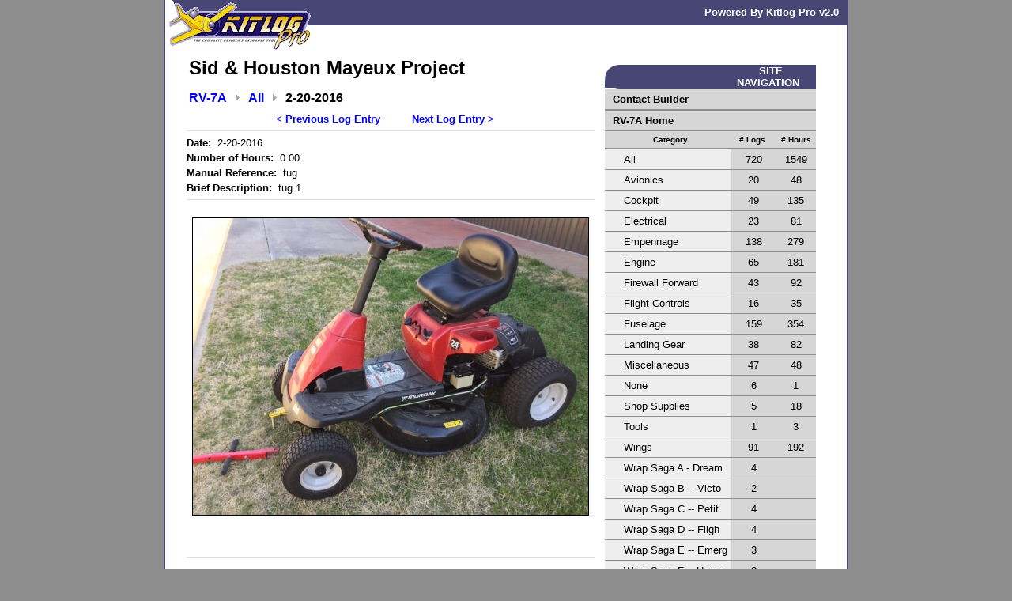

--- FILE ---
content_type: text/html; charset=UTF-8
request_url: http://www.mykitlog.com/users/display_log.php?user=ScrollF4&project=879&category=0&log=218539&row=9
body_size: 25019
content:


<html>
<head>

<title>Sidney Mayeux - Experimental Aircraft Builder's Log</title>

<meta name="keywords" content="homebuilt aircraft, builders log, experimental, experimental aircraft, 51% rule, fifty-one percent rule, 51% percent rule, aircraft homebuilt kit, aircraft homebuilt plan, aircraft composite homebuilt, aircraft experimental homebuilt, aircraft experimental kit">

<script type="text/javascript" src="/templates/javascript/essential.js"></script>


<style type="text/css">
/*Global Styles*/
body{color: #000000; margin: 0px; background: #8e8e8e; text-align: center;}
td{font-family: arial, helvetica, sans-serif; font-size: smaller;}
a{color: #0000ff;}
a:hover{color: #ff0000;;}

table.main{height: 100%; margin: auto;}
td.main_border{background-color: #484675;}
td.main_content{height: 100%; background-color: #ffffff; vertical-align: top; text-align: left;}

div.error_message{color: #cc0000; font-weight: bold; text-align: center;}
div.site_title{font-size: 24px; font-weight: bold; color: #000000; padding-left: 10px; padding-top: 5px; padding-bottom: 15px;}
div.page_title{font-weight: bold; color: #000000;}
div.page_heading{font-weight: bold; color: #ffffff;}

td.highlight{background-color: #484675;}
td.line{background-color: #dddddd;}

img.user_image{border-style: solid; border-width: 1px; border-color: 000000}

span.inactive{color: #eeeeee}

/* Nav Styles */
td.nav_heading{background-color: #484675; font-weight: bold; color: #ffffff;}
td.nav_level1{background-color: #d6d6d6; padding-left: 10px; padding-top: 5px; padding-bottom: 5px; padding-right: 5px;}
td.nav_level2{background-color: #eeeeee; padding-left: 20px; padding-top: 5px; padding-bottom: 5px; padding-right: 5px;}
td.nav_seperator{background-color: #8e8e8e;}
a.nav_level1{font-weight: bold; color: #000000; text-decoration: none;}
a.nav_level1:hover{color: #000000; text-decoration: underline;}
a.nav_level2{color: #000000; text-decoration: none;}
a.nav_level2:hover{color: #000000; text-decoration: underline;}

div.breadcrumb{margin-bottom: 10px; margin-left: 10px;}
a.breadcrumb{font-size: larger; font-weight: bold;}
span.breadcrumb{font-size: larger; font-weight: bold;}

/* Chart Styles */
table.chartbox{border-width: 1px; border-style: solid; border-color: #000000;}
td.chartheading{background-color: #484675; color: #ffffff; font-weight: bold;}
td.chartbasic{background-color: #ffffff;}
td.chartalt{background-color: #d8d8d8;}

a.chartheading{font-weight: bold; color: #ffffff; text-decoration: none;}
a.chartheading:hover{color: #ffffff; text-decoration: underline;}
</style>

</head>
<body onload="self.focus();">
<!--True Page URL: /users/display_log.php?user=ScrollF4&project=879&category=0&log=218539&row=9<br><br>-->

<table cellspacing="0" cellpadding="0" width="866" class="main">
	<tr>
		<td width="2" class="main_border">
			<img src="/users/templates/images/spacer.gif" width="2" height="2" alt="" style="border: 0px;"><br>
		</td>
		<td width="1012" class="main_content">
			<table cellspacing="0" cellpadding="0" width="100%" style="border: 0px;">
				<tr>
					<td width="184">
						<a href="http://www.kitlog.com/"
							class="chart_heading">
							<img src="/users/templates/images/default/header_logo.gif" 
							width="184" height="64" 
							alt="KitLog pro"
							style="border: 0px;"><a><br>
					</td>
					<td width="100%" style="vertical-align: top;">
						<table cellspacing="0" cellpadding="0" width="100%" style="border: 0px;">
							<tr>
								<td width="50%" class="highlight">
									<img src="/users/templates/images/spacer.gif" width="2" height="32" alt="" style="border: 0px;"><br>
								</td>
								<td width="50%" class="highlight" style="text-align: right; padding-right: 10px;">
									<a href="http://www.kitlog.com/" class="chartheading">Powered By Kitlog Pro v2.0</a><br>
								</td>
							</tr>
						</table>
					</td>
				</tr>
			</table>
			
			<table cellspacing="0" cellpadding="0" width="762" style="border: 0px;">
				<tr>
					<td width="20">
						<img src="/users/templates/images/spacer.gif" width="20" height="20" alt="" style="border: 0px;"><br>
					</td>
											<td width="537" style="vertical-align: top;">
										
						<div class="site_title">Sid & Houston Mayeux Project</div>						<!--Begin body content -->



<div class="breadcrumb">
	<table cellspacing="0" cellpadding="0" style="border: 0px;">
		<tr>
			<td>
				<a href="/users/index.php?user=ScrollF4&project=879" class="breadcrumb" style="text-decoration: none">RV-7A</a>&nbsp;&nbsp;<br>
			</td>
			<td>
				<img src="/users/templates/images/breadcrumb_arrow.gif" width="11" height="11" alt="" border="0"><br>
			</td>
			<td>
				&nbsp;&nbsp;<a href="/users/category.php?user=ScrollF4&project=879&category=0" class="breadcrumb" style="text-decoration: none">All</a>&nbsp;&nbsp;<br>
			</td>
			<td>
				<img src="/users/templates/images/breadcrumb_arrow.gif" width="11" height="11" alt="" border="0"><br>
			</td>
			<td>
				&nbsp;&nbsp;<span class="breadcrumb">2-20-2016</span><br>
			</td>
		</tr>
	</table>
</div>


	
	<div style="text-align: center; margin: auto; margin-bottom: 5px;">

					<a href="/users/display_log.php?user=ScrollF4&project=879&category=0&log=218535&row=10" style="font-weight: bold;text-decoration: none">&lt; Previous Log Entry</a>
		
		&nbsp;&nbsp;&nbsp;&nbsp;&nbsp;&nbsp;&nbsp;&nbsp;

					<a href="/users/display_log.php?user=ScrollF4&project=879&category=0&log=218540&row=8" style="font-weight: bold;text-decoration: none">Next Log Entry &gt;</a>
		
		<br>
	</div>
	
	
	<table cellspacing="0" cellpadding="0" width="100%" style="border: 0px; text-align: left; margin: 7px;">
		<tr>
			<td colspan="2" class="line">
				<img src="/users/templates/images/spacer.gif" width="1" height="1" alt="' style="border: 0px;"><br>
			</td>
		</tr>
		<tr>
			<td colspan="2"  style="padding-top: 7px;">
				<b>Date:</b>&nbsp;&nbsp;2-20-2016<br>
			</td>
		</tr>
		<tr>
			<td colspan="2"  style="padding-top: 4px;">
				<b>Number of Hours:</b>&nbsp;&nbsp;0.00<br>
			</td>
		</tr>
		<tr>
			<td colspan="2"  style="padding-top: 4px;">
				<b>Manual Reference:</b>&nbsp;&nbsp;tug<br>
			</td>
		</tr>
		<tr>
			<td colspan="2"  style="padding-top: 4px; padding-bottom: 7px;">
				<b>Brief Description:</b>&nbsp;&nbsp;tug 1<br>
			</td>
		</tr>
		
		
		
	
			<tr>
			<td colspan="2" class="line">
				<img src="/users/templates/images/spacer.gif" width="1" height="1" alt="' style="border: 0px;"><br>
			</td>
		</tr>
		<tr>
			<td style="padding-top: 7px; padding-bottom: 7px;">
			<br>
			<center>
			<!--a href="/users/worklog_image_popup.php?user=ScrollF4&project=879&log_id=218539&photo_number=1" onclick="return popUpWindow(550, 550, 'worklog_image', '/users/worklog_image_popup.php?user=ScrollF4&project=879&log_id=218539&photo_number=1', 1, 1);"-->
			<img src="http://www.kitlog.com/photos/project_879/full/FP20022016A00026.jpg" alt="" class="user_image">
			<!--/a--><br>
			<br>
				<b></b>
			<br>
			<br>
			</center>
			</td>
		</tr>
		
			<tr>
			<td colspan="2" class="line">
				<img src="/users/templates/images/spacer.gif" width="1" height="1" alt="' style="border: 0px;"><br>
			</td>
		</tr>
		<tr>
			<td style="padding-top: 7px; padding-bottom: 7px;">
			<br>
			<center>
			<!--a href="/users/worklog_image_popup.php?user=ScrollF4&project=879&log_id=218539&photo_number=2" onclick="return popUpWindow(550, 550, 'worklog_image', '/users/worklog_image_popup.php?user=ScrollF4&project=879&log_id=218539&photo_number=2', 1, 1);"-->
			<img src="http://www.kitlog.com/photos/project_879/full/FP20022016A00027.jpg" alt="" class="user_image">
			<!--/a--><br>
			<br>
				<b></b>
			</center>
			<br>
			</td>
		</tr>
		
			<tr>
			<td colspan="2" class="line">
				<img src="/users/templates/images/spacer.gif" width="1" height="1" alt="' style="border: 0px;"><br>
			</td>
		</tr>
		<tr>
			<td style="padding-top: 7px; padding-bottom: 7px;">
			<br>
			<center>
			<!--a href="/users/worklog_image_popup.php?user=ScrollF4&project=879&log_id=218539&photo_number=3" onclick="return popUpWindow(550, 550, 'worklog_image', '/users/worklog_image_popup.php?user=ScrollF4&project=879&log_id=218539&photo_number=3', 1, 1);"-->
			<img src="http://www.kitlog.com/photos/project_879/full/FP20022016A00028.jpg" alt="" class="user_image">
			<!--/a--><br>
			<br>
				<b></b>
			</center>
			<br>
			</td>
		</tr>
	
		<tr>
			<td colspan="2" class="line">
				<img src="/users/templates/images/spacer.gif" width="1" height="1" alt="' style="border: 0px;"><br>
			</td>
		</tr>
	</table>

	<div style="text-align: center; margin: auto; margin-bottom: 5px;">

					<a href="/users/display_log.php?user=ScrollF4&project=879&category=0&log=218535&row=10" style="font-weight: bold;text-decoration: none">&lt; Previous Log Entry</a>
		
		&nbsp;&nbsp;&nbsp;&nbsp;&nbsp;&nbsp;&nbsp;&nbsp;

					<a href="/users/display_log.php?user=ScrollF4&project=879&category=0&log=218540&row=8" style="font-weight: bold;text-decoration: none">Next Log Entry &gt;</a>
		
		<br>
	</div>
		

   
					
						<!--End body content -->
					</td>
					<td width="20">
						<img src="/users/templates/images/spacer.gif" width="20" height="20" alt="" style="border: 0px;"><br>
					</td>
					<td width="165" style="vertical-align: top;">
						
						
						<br>
						<table border=0 cellspacing="0" cellpadding="0" width="265" style="border: 0px;">
							<tr>
								<td colspan="1" width="10%" style="background-image: url(/users/templates/images/default/sidenav_top.gif);">
									<img src="/users/templates/images/spacer.gif" width="25" height="26" alt="" style="border: 0px;">
								</td>
								<td colspan="3" class="nav_heading" align="center">SITE NAVIGATION&nbsp;&nbsp;</td>
							</tr>
							<tr>
								<td colspan="4" class="nav_seperator">
									<img src="/templates/images/spacer.gif" width="1" height="1" alt="" style="border: 0px;"><br>
								</td>
							</tr>
								
															<tr>
									<td colspan="4" class="nav_level1">
										<a href="/users/contact_builder.php?user=ScrollF4&project=879" class="nav_level1">Contact Builder</a><br>
									</td>
								</tr>
								<tr>
									<td colspan="4" class="nav_seperator">
										<img src="/templates/images/spacer.gif" width="1" height="1" alt="" style="border: 0px;"><br>
										<img src="/templates/images/spacer.gif" width="1" height="1" alt="" style="border: 0px;"><br>
									</td>
								</tr>
														
															
								<tr>
									<td colspan="4" class="nav_level1">
										<a href="/users/index.php?user=ScrollF4&project=879" class="nav_level1">RV-7A Home</a><br>
									</td>
								</tr>
								<tr>
									<td colspan="4" class="nav_seperator">
										<img src="/templates/images/spacer.gif" width="1" height="1" alt="" style="border: 0px;"><br>
									</td>
								</tr>
															<tr>
									<td colspan="2" class="nav_level1" align=center><b><font size=-2>Category</font></b></td>
									<td colspan="1" class="nav_level1" align=center><b><font size=-2># Logs&nbsp;</font></b></td>
									<td colspan="1" class="nav_level1" align=center><b><font size=-2># Hours</font></b></td>
								</tr>
								<tr>
									<td colspan="4" class="nav_seperator">
										<img src="/templates/images/spacer.gif" width="1" height="1" alt="" style="border: 0px;"><br>
										<img src="/templates/images/spacer.gif" width="1" height="1" alt="" style="border: 0px;"><br>
									</td>
								</tr>
							
																
																			<tr>
												<td colspan="2" class="nav_level2" nowrap><b>&nbsp;</b><a href="/users/category.php?user=ScrollF4&project=879&category=0" class="nav_level2">All</a></td>
																										<td colspan="1" align="center" class="nav_level1">720</a></td>
														<td colspan="1" align="center" class="nav_level1">1549</a></td>
																							</tr>
											<tr>
												<td colspan="4" class="nav_seperator">
												<img src="/templates/images/spacer.gif" width="1" height="1" alt="" style="border: 0px;"><br></td>
											</tr>
																			<tr>
												<td colspan="2" class="nav_level2" nowrap><b>&nbsp;</b><a href="/users/category.php?user=ScrollF4&project=879&category=7732" class="nav_level2">Avionics</a></td>
																										<td colspan="1" align="center" class="nav_level1">20</a></td>
														<td colspan="1" align="center" class="nav_level1">48</a></td>
																							</tr>
											<tr>
												<td colspan="4" class="nav_seperator">
												<img src="/templates/images/spacer.gif" width="1" height="1" alt="" style="border: 0px;"><br></td>
											</tr>
																			<tr>
												<td colspan="2" class="nav_level2" nowrap><b>&nbsp;</b><a href="/users/category.php?user=ScrollF4&project=879&category=7509" class="nav_level2">Cockpit</a></td>
																										<td colspan="1" align="center" class="nav_level1">49</a></td>
														<td colspan="1" align="center" class="nav_level1">135</a></td>
																							</tr>
											<tr>
												<td colspan="4" class="nav_seperator">
												<img src="/templates/images/spacer.gif" width="1" height="1" alt="" style="border: 0px;"><br></td>
											</tr>
																			<tr>
												<td colspan="2" class="nav_level2" nowrap><b>&nbsp;</b><a href="/users/category.php?user=ScrollF4&project=879&category=8130" class="nav_level2">Electrical</a></td>
																										<td colspan="1" align="center" class="nav_level1">23</a></td>
														<td colspan="1" align="center" class="nav_level1">81</a></td>
																							</tr>
											<tr>
												<td colspan="4" class="nav_seperator">
												<img src="/templates/images/spacer.gif" width="1" height="1" alt="" style="border: 0px;"><br></td>
											</tr>
																			<tr>
												<td colspan="2" class="nav_level2" nowrap><b>&nbsp;</b><a href="/users/category.php?user=ScrollF4&project=879&category=6188" class="nav_level2">Empennage</a></td>
																										<td colspan="1" align="center" class="nav_level1">138</a></td>
														<td colspan="1" align="center" class="nav_level1">279</a></td>
																							</tr>
											<tr>
												<td colspan="4" class="nav_seperator">
												<img src="/templates/images/spacer.gif" width="1" height="1" alt="" style="border: 0px;"><br></td>
											</tr>
																			<tr>
												<td colspan="2" class="nav_level2" nowrap><b>&nbsp;</b><a href="/users/category.php?user=ScrollF4&project=879&category=7736" class="nav_level2">Engine</a></td>
																										<td colspan="1" align="center" class="nav_level1">65</a></td>
														<td colspan="1" align="center" class="nav_level1">181</a></td>
																							</tr>
											<tr>
												<td colspan="4" class="nav_seperator">
												<img src="/templates/images/spacer.gif" width="1" height="1" alt="" style="border: 0px;"><br></td>
											</tr>
																			<tr>
												<td colspan="2" class="nav_level2" nowrap><b>&nbsp;</b><a href="/users/category.php?user=ScrollF4&project=879&category=8052" class="nav_level2">Firewall Forward</a></td>
																										<td colspan="1" align="center" class="nav_level1">43</a></td>
														<td colspan="1" align="center" class="nav_level1">92</a></td>
																							</tr>
											<tr>
												<td colspan="4" class="nav_seperator">
												<img src="/templates/images/spacer.gif" width="1" height="1" alt="" style="border: 0px;"><br></td>
											</tr>
																			<tr>
												<td colspan="2" class="nav_level2" nowrap><b>&nbsp;</b><a href="/users/category.php?user=ScrollF4&project=879&category=9467" class="nav_level2">Flight Controls</a></td>
																										<td colspan="1" align="center" class="nav_level1">16</a></td>
														<td colspan="1" align="center" class="nav_level1">35</a></td>
																							</tr>
											<tr>
												<td colspan="4" class="nav_seperator">
												<img src="/templates/images/spacer.gif" width="1" height="1" alt="" style="border: 0px;"><br></td>
											</tr>
																			<tr>
												<td colspan="2" class="nav_level2" nowrap><b>&nbsp;</b><a href="/users/category.php?user=ScrollF4&project=879&category=6927" class="nav_level2">Fuselage</a></td>
																										<td colspan="1" align="center" class="nav_level1">159</a></td>
														<td colspan="1" align="center" class="nav_level1">354</a></td>
																							</tr>
											<tr>
												<td colspan="4" class="nav_seperator">
												<img src="/templates/images/spacer.gif" width="1" height="1" alt="" style="border: 0px;"><br></td>
											</tr>
																			<tr>
												<td colspan="2" class="nav_level2" nowrap><b>&nbsp;</b><a href="/users/category.php?user=ScrollF4&project=879&category=8010" class="nav_level2">Landing Gear</a></td>
																										<td colspan="1" align="center" class="nav_level1">38</a></td>
														<td colspan="1" align="center" class="nav_level1">82</a></td>
																							</tr>
											<tr>
												<td colspan="4" class="nav_seperator">
												<img src="/templates/images/spacer.gif" width="1" height="1" alt="" style="border: 0px;"><br></td>
											</tr>
																			<tr>
												<td colspan="2" class="nav_level2" nowrap><b>&nbsp;</b><a href="/users/category.php?user=ScrollF4&project=879&category=6190" class="nav_level2">Miscellaneous</a></td>
																										<td colspan="1" align="center" class="nav_level1">47</a></td>
														<td colspan="1" align="center" class="nav_level1">48</a></td>
																							</tr>
											<tr>
												<td colspan="4" class="nav_seperator">
												<img src="/templates/images/spacer.gif" width="1" height="1" alt="" style="border: 0px;"><br></td>
											</tr>
																			<tr>
												<td colspan="2" class="nav_level2" nowrap><b>&nbsp;</b><a href="/users/category.php?user=ScrollF4&project=879&category=6191" class="nav_level2">None</a></td>
																										<td colspan="1" align="center" class="nav_level1">6</a></td>
														<td colspan="1" align="center" class="nav_level1">1</a></td>
																							</tr>
											<tr>
												<td colspan="4" class="nav_seperator">
												<img src="/templates/images/spacer.gif" width="1" height="1" alt="" style="border: 0px;"><br></td>
											</tr>
																			<tr>
												<td colspan="2" class="nav_level2" nowrap><b>&nbsp;</b><a href="/users/category.php?user=ScrollF4&project=879&category=6189" class="nav_level2">Shop Supplies</a></td>
																										<td colspan="1" align="center" class="nav_level1">5</a></td>
														<td colspan="1" align="center" class="nav_level1">18</a></td>
																							</tr>
											<tr>
												<td colspan="4" class="nav_seperator">
												<img src="/templates/images/spacer.gif" width="1" height="1" alt="" style="border: 0px;"><br></td>
											</tr>
																			<tr>
												<td colspan="2" class="nav_level2" nowrap><b>&nbsp;</b><a href="/users/category.php?user=ScrollF4&project=879&category=10374" class="nav_level2">Tools</a></td>
																										<td colspan="1" align="center" class="nav_level1">1</a></td>
														<td colspan="1" align="center" class="nav_level1">3</a></td>
																							</tr>
											<tr>
												<td colspan="4" class="nav_seperator">
												<img src="/templates/images/spacer.gif" width="1" height="1" alt="" style="border: 0px;"><br></td>
											</tr>
																			<tr>
												<td colspan="2" class="nav_level2" nowrap><b>&nbsp;</b><a href="/users/category.php?user=ScrollF4&project=879&category=6629" class="nav_level2">Wings</a></td>
																										<td colspan="1" align="center" class="nav_level1">91</a></td>
														<td colspan="1" align="center" class="nav_level1">192</a></td>
																							</tr>
											<tr>
												<td colspan="4" class="nav_seperator">
												<img src="/templates/images/spacer.gif" width="1" height="1" alt="" style="border: 0px;"><br></td>
											</tr>
																			<tr>
												<td colspan="2" class="nav_level2" nowrap><b>&nbsp;</b><a href="/users/category.php?user=ScrollF4&project=879&category=11072" class="nav_level2">Wrap Saga A - Dream</a></td>
																										<td colspan="1" align="center" class="nav_level1">4</a></td>
														<td colspan="1" align="center" class="nav_level1"></a></td>
																							</tr>
											<tr>
												<td colspan="4" class="nav_seperator">
												<img src="/templates/images/spacer.gif" width="1" height="1" alt="" style="border: 0px;"><br></td>
											</tr>
																			<tr>
												<td colspan="2" class="nav_level2" nowrap><b>&nbsp;</b><a href="/users/category.php?user=ScrollF4&project=879&category=11073" class="nav_level2">Wrap Saga B -- Victo</a></td>
																										<td colspan="1" align="center" class="nav_level1">2</a></td>
														<td colspan="1" align="center" class="nav_level1"></a></td>
																							</tr>
											<tr>
												<td colspan="4" class="nav_seperator">
												<img src="/templates/images/spacer.gif" width="1" height="1" alt="" style="border: 0px;"><br></td>
											</tr>
																			<tr>
												<td colspan="2" class="nav_level2" nowrap><b>&nbsp;</b><a href="/users/category.php?user=ScrollF4&project=879&category=11074" class="nav_level2">Wrap Saga C -- Petit</a></td>
																										<td colspan="1" align="center" class="nav_level1">4</a></td>
														<td colspan="1" align="center" class="nav_level1"></a></td>
																							</tr>
											<tr>
												<td colspan="4" class="nav_seperator">
												<img src="/templates/images/spacer.gif" width="1" height="1" alt="" style="border: 0px;"><br></td>
											</tr>
																			<tr>
												<td colspan="2" class="nav_level2" nowrap><b>&nbsp;</b><a href="/users/category.php?user=ScrollF4&project=879&category=11075" class="nav_level2">Wrap Saga D -- Fligh</a></td>
																										<td colspan="1" align="center" class="nav_level1">4</a></td>
														<td colspan="1" align="center" class="nav_level1"></a></td>
																							</tr>
											<tr>
												<td colspan="4" class="nav_seperator">
												<img src="/templates/images/spacer.gif" width="1" height="1" alt="" style="border: 0px;"><br></td>
											</tr>
																			<tr>
												<td colspan="2" class="nav_level2" nowrap><b>&nbsp;</b><a href="/users/category.php?user=ScrollF4&project=879&category=11076" class="nav_level2">Wrap Saga E -- Emerg</a></td>
																										<td colspan="1" align="center" class="nav_level1">3</a></td>
														<td colspan="1" align="center" class="nav_level1"></a></td>
																							</tr>
											<tr>
												<td colspan="4" class="nav_seperator">
												<img src="/templates/images/spacer.gif" width="1" height="1" alt="" style="border: 0px;"><br></td>
											</tr>
																			<tr>
												<td colspan="2" class="nav_level2" nowrap><b>&nbsp;</b><a href="/users/category.php?user=ScrollF4&project=879&category=11077" class="nav_level2">Wrap Saga F -- Home</a></td>
																										<td colspan="1" align="center" class="nav_level1">2</a></td>
														<td colspan="1" align="center" class="nav_level1"></a></td>
																							</tr>
											<tr>
												<td colspan="4" class="nav_seperator">
												<img src="/templates/images/spacer.gif" width="1" height="1" alt="" style="border: 0px;"><br></td>
											</tr>
																						
							<tr>
								<td colspan="4">
									<img src="/users/templates/images/default/sidenav_bottom.gif" width="267" height="27" alt="" border="0"><br>
								</td>
							</tr>
						</table>
						
						<img src="/users/templates/images/spacer.gif" width="50" height="50" alt="" style="border: 0px;"><br>
						
					</td>
					<td width="20">
						<img src="/users/templates/images/spacer.gif" width="20" height="20" alt="" style="border: 0px;"><br>
					</td>
				</tr>
			</table>

			<br>
			<br>
			<br>
		</td>
		<td width="2" class="main_border">
			<img src="/users/templates/images/spacer.gif" width="2" height="2" alt="" style="border: 0px;"><br>
		</td>
	</tr>
	<tr>
		<td colspan="3" class="highlight">
			<img src="/users/templates/images/spacer.gif" width="15" height="15" alt="" style="border: 0px;"><br>
		</td>
	</tr>
	<tr>
		<td colspan="3" style="padding-top: 10px; padding-bottom: 10px; text-align: center;">
		Copyright &copy; 2001-2026 Matronics.  All Rights Reserved.<br>		</td>
	</tr>
</table>


</body>
</html>

